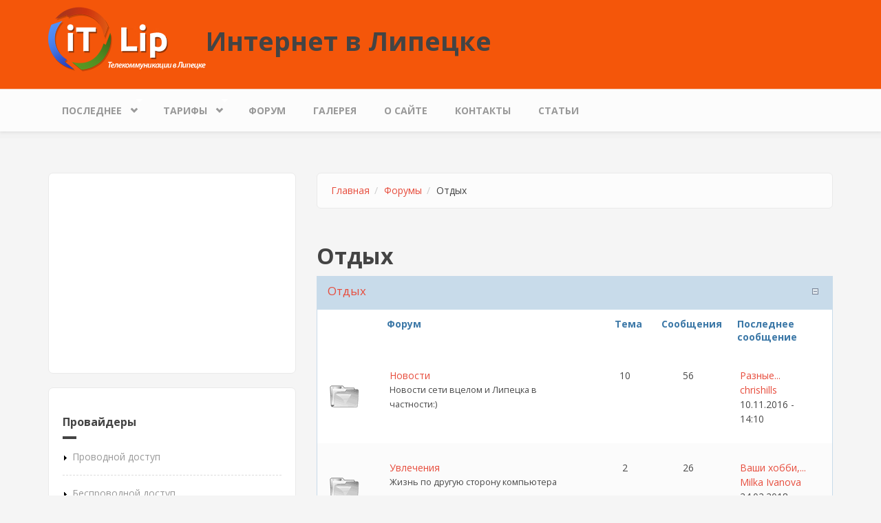

--- FILE ---
content_type: text/html; charset=utf-8
request_url: https://www.itlip.ru/forumy/otdykh
body_size: 8350
content:
<!DOCTYPE html>
<html lang="ru" dir="ltr">
<head profile="http://www.w3.org/1999/xhtml/vocab">
  <meta http-equiv="Content-Type" content="text/html; charset=utf-8" />
<meta name="MobileOptimized" content="width" />
<meta name="HandheldFriendly" content="true" />
<meta name="viewport" content="width=device-width, initial-scale=1" />
<link rel="shortcut icon" href="https://www.itlip.ru/favicon.ico" type="image/vnd.microsoft.icon" />
<meta name="description" content="Новостная сводка всех проводных и беспроводных операторов Липецка и области. Выбери и подключись на самый выгодный и качественный тариф интернета." />
<meta name="keywords" content="липецк, новости, провайдер, интернет, оператор" />
<meta name="generator" content="Drupal 7 (http://drupal.org)" />
<link rel="image_src" href="http://www.itlip.ru/itlip.gif" />
<link rel="canonical" href="https://www.itlip.ru/forumy/otdykh" />
<link rel="shortlink" href="https://www.itlip.ru/forum/305" />
  <title>Новости телеком провайдеров и операторов. Интернет в Липецке.</title>
  <link type="text/css" rel="stylesheet" href="https://www.itlip.ru/upload/files/css/css_xE-rWrJf-fncB6ztZfd2huxqgxu4WO-qwma6Xer30m4.css" media="all" />
<link type="text/css" rel="stylesheet" href="https://www.itlip.ru/upload/files/css/css_sp1Iy6NPHDqcxxcQZXdi5vNd0lwpkLhV_nJkF0m7txg.css" media="all" />
<link type="text/css" rel="stylesheet" href="https://www.itlip.ru/upload/files/css/css_qksrg9U53MsWlsMWRwzwaDTSHEa9I2suuJo3saKs9BY.css" media="all" />
<link type="text/css" rel="stylesheet" href="//maxcdn.bootstrapcdn.com/bootstrap/3.2.0/css/bootstrap.min.css" media="all" />
<link type="text/css" rel="stylesheet" href="https://www.itlip.ru/upload/files/css/css_zaOco2G8k_Y9ZPkHcPipwrYE0eu9i_I-umrYSytTB3U.css" media="all" />
<link type="text/css" rel="stylesheet" href="https://www.itlip.ru/upload/files/css/css_RY0Ry9bWGv2sr7eWxsAAvQAjuPfNJFC17PVQ41Udxjg.css" media="all" />

<!--[if (lt IE 9)]>
<link type="text/css" rel="stylesheet" href="https://www.itlip.ru/sites/all/themes/bootstrap_business/css/ie8.css?r5tkq0" media="all" />
<![endif]-->

    
  <!-- HTML5 element support for IE6-8 -->
  <!--[if lt IE 9]>
    <script src="//html5shiv.googlecode.com/svn/trunk/html5.js"></script>
  <![endif]-->
  <script type="text/javascript" src="https://www.itlip.ru/upload/files/js/js_VecHkdFFzHmI10lNWW0NMmhQ47_3u8gBu9iBjil2vAY.js"></script>
<script type="text/javascript" src="https://www.itlip.ru/upload/files/js/js_CC-zfeuQHcDhFtVRuKW53h30TL7j_105J32Nz8b8R38.js"></script>
<script type="text/javascript" src="https://www.itlip.ru/upload/files/js/js_Mvc2_bFrh7xEwhycr4KcTdLBNfi5nxk37rcX91xehcM.js"></script>
<script type="text/javascript">
<!--//--><![CDATA[//><!--
jQuery(document).ready(function($) { 
		$(window).scroll(function() {
			if($(this).scrollTop() != 0) {
				$("#toTop").fadeIn();	
			} else {
				$("#toTop").fadeOut();
			}
		});
		
		$("#toTop").click(function() {
			$("body,html").animate({scrollTop:0},800);
		});	
		
		});
//--><!]]>
</script>
<script type="text/javascript" src="https://www.itlip.ru/upload/files/js/js_4Bn1FHP0-cymhn72AeTIwKVvwp6nfSiB37Baj6OnuFw.js"></script>
<script type="text/javascript">
<!--//--><![CDATA[//><!--
jQuery.extend(Drupal.settings, {"basePath":"\/","pathPrefix":"","ajaxPageState":{"theme":"bootstrap_business","theme_token":"2i9kiPOfGywGGdjF6nvqmmqUWSdjoELMxEuzNgZQpls","js":{"misc\/jquery.js":1,"misc\/jquery-extend-3.4.0.js":1,"misc\/jquery-html-prefilter-3.5.0-backport.js":1,"misc\/jquery.once.js":1,"misc\/drupal.js":1,"misc\/jquery.cookie.js":1,"public:\/\/languages\/ru_CE-Ekdf72YRks6rNeQ7mIeiDOfBA14CNY5VqnHUPL78.js":1,"sites\/all\/modules\/dhtml_menu\/dhtml_menu.js":1,"sites\/all\/modules\/quote\/quote.js":1,"sites\/all\/modules\/advanced_forum\/js\/advanced_forum.js":1,"sites\/all\/modules\/responsive_menus\/styles\/responsive_menus_simple\/js\/responsive_menus_simple.js":1,"0":1,"sites\/all\/libraries\/superfish\/jquery.hoverIntent.minified.js":1,"sites\/all\/libraries\/superfish\/sftouchscreen.js":1,"sites\/all\/libraries\/superfish\/sfsmallscreen.js":1,"sites\/all\/libraries\/superfish\/supposition.js":1,"sites\/all\/libraries\/superfish\/superfish.js":1,"sites\/all\/libraries\/superfish\/supersubs.js":1,"sites\/all\/modules\/superfish\/superfish.js":1},"css":{"modules\/system\/system.base.css":1,"modules\/system\/system.menus.css":1,"modules\/system\/system.messages.css":1,"modules\/system\/system.theme.css":1,"modules\/comment\/comment.css":1,"modules\/field\/theme\/field.css":1,"modules\/node\/node.css":1,"modules\/search\/search.css":1,"modules\/user\/user.css":1,"modules\/forum\/forum.css":1,"sites\/all\/modules\/views\/css\/views.css":1,"sites\/all\/modules\/comment_notify\/comment_notify.css":1,"sites\/all\/modules\/ckeditor\/css\/ckeditor.css":1,"sites\/all\/modules\/ctools\/css\/ctools.css":1,"sites\/all\/modules\/dhtml_menu\/dhtml_menu.css":1,"sites\/all\/modules\/quote\/quote.css":1,"sites\/all\/modules\/advanced_forum\/styles\/naked\/advanced-forum.naked.structure.css":1,"sites\/all\/modules\/advanced_forum\/styles\/naked_stacked\/advanced-forum.naked_stacked.structure.css":1,"sites\/all\/modules\/advanced_forum\/styles\/cloudless_day\/advanced-forum.cloudless_day.style.css":1,"sites\/all\/modules\/advanced_forum\/styles\/cloudless_day_stacked\/advanced-forum.cloudless_day_stacked.style.css":1,"sites\/all\/modules\/advanced_forum\/styles\/naked\/advanced-forum.naked.images.css":1,"sites\/all\/modules\/advanced_forum\/styles\/cloudless_day\/advanced-forum.cloudless_day.images.css":1,"sites\/all\/modules\/responsive_menus\/styles\/responsive_menus_simple\/css\/responsive_menus_simple.css":1,"\/\/maxcdn.bootstrapcdn.com\/bootstrap\/3.2.0\/css\/bootstrap.min.css":1,"sites\/all\/libraries\/superfish\/css\/superfish.css":1,"sites\/all\/libraries\/superfish\/css\/superfish-smallscreen.css":1,"sites\/all\/themes\/bootstrap_business\/css\/style.css":1,"sites\/all\/themes\/bootstrap_business\/color\/colors.css":1,"sites\/all\/themes\/bootstrap_business\/css\/local.css":1,"sites\/all\/themes\/bootstrap_business\/css\/ie8.css":1}},"dhtmlMenu":{"nav":"none","animation":{"effects":{"height":"height","opacity":"opacity","width":0},"speed":"500"},"effects":{"siblings":"close-same-tree","children":"none","remember":"0"},"filter":{"type":"whitelist","list":{"main-menu":"main-menu","menu-provaiders":"menu-provaiders","management":0,"menu-profil":0,"navigation":0,"primary-links":0,"user-menu":0}}},"quote_nest":2,"advanced_forum":{"modulePath":"sites\/all\/modules\/advanced_forum","effect":"toggle","default_collapsed_list":[]},"better_exposed_filters":{"views":{"tracker":{"displays":{"tracblock":{"filters":[]}}}}},"responsive_menus":[{"toggler_text":"\u2630 Menu","selectors":["#main-menu"],"media_size":"768","media_unit":"px","absolute":"1","remove_attributes":"1","responsive_menus_style":"responsive_menus_simple"}],"superfish":{"1":{"id":"1","sf":{"animation":{"opacity":"show","height":"show"},"speed":"fast"},"plugins":{"touchscreen":{"mode":"always_active"},"smallscreen":{"mode":"window_width","breakpointUnit":"px","expandText":"\u0420\u0430\u0437\u0432\u0435\u0440\u043d\u0443\u0442\u044c","collapseText":"\u0421\u0432\u0435\u0440\u043d\u0443\u0442\u044c","title":"Main menu"},"supposition":true,"supersubs":true}}},"urlIsAjaxTrusted":{"\/forumy\/otdykh":true}});
//--><!]]>
</script>
</head>
<body class="html not-front not-logged-in one-sidebar sidebar-first page-forum page-forum- page-forum-305" >
  <div id="skip-link">
    <a href="#main-content" class="element-invisible element-focusable">Перейти к основному содержанию</a>
  </div>
    <div id="toTop"><span class="glyphicon glyphicon-chevron-up"></span></div>




<!-- header -->
<header id="header" role="banner" class="clearfix">
    <div class="container">

        <!-- #header-inside -->
        <div id="header-inside" class="clearfix">
            <div class="row">
                <div class="col-md-12">

                                <div id="logo">
                <a href="/" title="Главная" rel="home"> <img src="https://www.itlip.ru/logoitlip.png" alt="Главная" /> </a>
                </div>
                
                                <div id="site-name">
                <a href="/" title="Главная">Интернет в Липецке</a>
                </div>
                                
                                
                

                </div>
            </div>
        </div>
        <!-- EOF: #header-inside -->

    </div>
</header>
<!-- EOF: #header --> 

<!-- #main-navigation --> 
<div id="main-navigation" class="clearfix">
    <div class="container">

        <!-- #main-navigation-inside -->
        <div id="main-navigation-inside" class="clearfix">
            <div class="row">
                <div class="col-md-12">
                    <nav role="navigation">
                                                  <div class="region region-navigation">
    <div id="block-superfish-1" class="block block-superfish clearfix">

    
  <div class="content">
    <ul  id="superfish-1" class="menu sf-menu sf-main-menu sf-horizontal sf-style-none sf-total-items-7 sf-parent-items-2 sf-single-items-5"><li id="menu-228-1" class="first odd sf-item-1 sf-depth-1 sf-total-children-3 sf-parent-children-0 sf-single-children-3 menuparent"><a href="/tracker" title="Последние публикации" class="sf-depth-1 menuparent">Последнее</a><ul><li id="menu-1204-1" class="first odd sf-item-1 sf-depth-2 sf-no-children"><a href="/news" title="последние новости" class="sf-depth-2">Новости</a></li><li id="menu-1241-1" class="middle even sf-item-2 sf-depth-2 sf-no-children"><a href="/act" title="Все акции" class="sf-depth-2">Акции</a></li><li id="menu-1239-1" class="last odd sf-item-3 sf-depth-2 sf-no-children"><a href="/serv" title="Дополнительные услуги" class="sf-depth-2">Услуги</a></li></ul></li><li id="menu-1250-1" class="middle even sf-item-2 sf-depth-1 sf-total-children-1 sf-parent-children-0 sf-single-children-1 menuparent"><a href="/tarif" title="Тарифы провайдеров" class="sf-depth-1 menuparent">Тарифы</a><ul><li id="menu-884-1" class="firstandlast odd sf-item-1 sf-depth-2 sf-no-children"><a href="/tarifsearch.html" title="Найти лучшее предложение" class="sf-depth-2">Поиск тарифа</a></li></ul></li><li id="menu-141-1" class="middle odd sf-item-3 sf-depth-1 sf-no-children"><a href="/forum" title="Вход на форум" class="sf-depth-1">Форум</a></li><li id="menu-1708-1" class="middle even sf-item-4 sf-depth-1 sf-no-children"><a href="/netgal" title="Сетевые ужастики" class="sf-depth-1">Галерея</a></li><li id="menu-579-1" class="middle odd sf-item-5 sf-depth-1 sf-no-children"><a href="/content/informatsiya-o-saite.html" title="Информация о сайте" class="sf-depth-1">О сайте</a></li><li id="menu-645-1" class="middle even sf-item-6 sf-depth-1 sf-no-children"><a href="/contact" title="Обратная связь" class="sf-depth-1">Контакты</a></li><li id="menu-5167-1" class="last odd sf-item-7 sf-depth-1 sf-no-children"><a href="/itlipnews.html" title="" class="sf-depth-1">Статьи</a></li></ul>  </div>
</div>
  </div>
                                            </nav>
                </div>
            </div>
        </div>
        <!-- EOF: #main-navigation-inside -->

    </div>
</div>
<!-- EOF: #main-navigation -->


<!-- #page -->
<div id="page" class="clearfix">
    
    
    <!-- #main-content -->
    <div id="main-content">
        <div class="container">
        
            <!-- #messages-console -->
                        <!-- EOF: #messages-console -->
            
            <div class="row">

                                <aside class="col-md-4">  
                    <!--#sidebar-first-->
                    <section id="sidebar-first" class="sidebar clearfix">
                      <div class="region region-sidebar-first">
    <div id="block-block-17" class="block block-block clearfix">

    
  <div class="content">
    <script async src="https://pagead2.googlesyndication.com/pagead/js/adsbygoogle.js"></script>
<!-- медиа-адаптив-вертикаль -->
<ins class="adsbygoogle"
     style="display:block"
     data-ad-client="ca-pub-7877942400302801"
     data-ad-slot="2736060896"
     data-ad-format="auto"
     data-full-width-responsive="true"></ins>
<script>
     (adsbygoogle = window.adsbygoogle || []).push({});
</script>  </div>
</div>
<div id="block-menu-menu-provaiders" class="block block-menu clearfix">

    <h2>Провайдеры</h2>
  
  <div class="content">
    <ul class="menu"><li class="first expanded dhtml-menu collapsed start-collapsed" id="dhtml_menu-643"><a href="/content/provaidery-ethernet-dostupa.html" title="Подключение широкополосного интернета для дома или офиса">Проводной доступ</a><ul class="menu"><li class="first leaf dhtml-menu" id="dhtml_menu-653"><a href="http://www.itlip.ru/prov/big-telekom.html" title="Провайдер Биг Телеком">БИГ Телеком</a></li>
<li class="leaf dhtml-menu" id="dhtml_menu-2896"><a href="/prov/zelenaya-tochkalipeck.html" title="">Зеленая точка (Липецк)</a></li>
<li class="leaf dhtml-menu" id="dhtml_menu-1757"><a href="/prov/justlan.html" title="Связь-телеком или Джастлан">JustLan</a></li>
<li class="leaf dhtml-menu" id="dhtml_menu-575"><a href="/prov/infodom.html" title="">МТТ.дом</a></li>
<li class="leaf dhtml-menu" id="dhtml_menu-2454"><a href="/prov/i.html" title="">I-Like</a></li>
<li class="leaf dhtml-menu" id="dhtml_menu-534"><a href="/prov/ttk.html" title="">Компания ТТК</a></li>
<li class="leaf dhtml-menu" id="dhtml_menu-2212"><a href="http://www.itlip.ru/provaider/miletelecom.html" title="Интернет-провайдер Майл Телеком (MileTelecom)">Майл Телеком</a></li>
<li class="leaf dhtml-menu" id="dhtml_menu-527"><a href="/prov/puzzle.html" title="">Netbynet</a></li>
<li class="leaf dhtml-menu" id="dhtml_menu-531"><a href="/prov/summa-telekom.html" title="">Сумма-Телеком</a></li>
<li class="leaf dhtml-menu" id="dhtml_menu-526"><a href="/prov/lks.html" title="">Телемир</a></li>
<li class="leaf dhtml-menu" id="dhtml_menu-876"><a href="/prov/ertelekom.html" title="Сеть дом.ру">ЭР-Телеком (Дом.ру)</a></li>
<li class="leaf dhtml-menu" id="dhtml_menu-525"><a href="/prov/domolink.html" title="">Ростелеком</a></li>
<li class="leaf dhtml-menu" id="dhtml_menu-1252"><a href="/prov/elink.html" title="">E-link (Елец)</a></li>
<li class="last leaf dhtml-menu" id="dhtml_menu-1251"><a href="/prov/zelenaya-tochka.html" title="">Зеленая точка (Елец)</a></li>
</ul></li>
<li class="expanded dhtml-menu collapsed start-collapsed" id="dhtml_menu-644"><a href="/prov/besprovod.html" title="Технологии и провайдеры беспроводного интернета.">Беспроводной доступ</a><ul class="menu"><li class="first leaf dhtml-menu" id="dhtml_menu-2803"><a href="/prov/raduga-telekom.html" title="Интернет-провайдер Радуга Телеком. Подключение интернета в частные дома">Радуга Телеком</a></li>
<li class="leaf dhtml-menu" id="dhtml_menu-1921"><a href="/prov/freshtel.html" title="Беспроводной 4G провайдер Липецка">Freshtel</a></li>
<li class="leaf dhtml-menu" id="dhtml_menu-532"><a href="/prov/mediaset.html" title="">Медиасеть</a></li>
<li class="leaf dhtml-menu" id="dhtml_menu-680"><a href="/prov/enforta.html" title="Провайдер Энфорта">Энфорта</a></li>
<li class="leaf dhtml-menu" id="dhtml_menu-528"><a href="/prov/wifi48.html" title="">WiFi48</a></li>
<li class="last leaf dhtml-menu" id="dhtml_menu-2804"><a href="/prov/yota.html" title="Беспроводной 4G провайдер Yota в Липецке">Yota</a></li>
</ul></li>
<li class="expanded dhtml-menu collapsed start-collapsed" id="dhtml_menu-1003"><a href="/prov/operatory-svyazi.html" title="">Операторы связи</a><ul class="menu"><li class="first leaf dhtml-menu" id="dhtml_menu-1004"><a href="/prov/beeline.html" title="Мобильный оператор Билайн">Билайн</a></li>
<li class="leaf dhtml-menu" id="dhtml_menu-1005"><a href="/prov/megafon.html" title="Мобильный оператор Мегафон">Мегафон</a></li>
<li class="leaf dhtml-menu" id="dhtml_menu-1006"><a href="/prov/mts.html" title="Оператор МТС">МТС</a></li>
<li class="last leaf dhtml-menu" id="dhtml_menu-1007"><a href="/prov/tele2.html" title="Мобильный оператор Теле2">Tele2</a></li>
</ul></li>
<li class="leaf dhtml-menu" id="dhtml_menu-1253"><a href="/all/mobilnyi-internet.html" title="">Мобильный интернет</a></li>
<li class="leaf dhtml-menu" id="dhtml_menu-652"><a href="http://www.itlip.ru/iptv.html" title="Кабельное и IPTV">Телевидение</a></li>
<li class="last leaf dhtml-menu" id="dhtml_menu-679"><a href="/all/poleznoe.html" title="Новости интернета и полезные сервисы.">Полезные материалы</a></li>
</ul>  </div>
</div>
<div id="block-block-19" class="block block-block">

  
  <div class="content">
        <!--e91c01f0--><!--e91c01f0--><script async="async" src="https://w.uptolike.com/widgets/v1/zp.js?pid=tl7ef74e01ab9983817b12a675cbd7505e9dae6c83" type="text/javascript"></script>  </div>
</div>
<div id="block-views-tracker-tracblock" class="block block-views clearfix">

    <h2>Последние комментарии</h2>
  
  <div class="content">
    <div class="view view-tracker view-id-tracker view-display-id-tracblock lastview view-dom-id-80e4f89edd5a9a423f7ff2cdf9ce2f06">
        
  
  
      <div class="view-content">
      <table  class="views-table cols-0">
       <tbody>
          <tr  class="odd views-row-first">
                  <td  class="views-field views-field-title">
            <a href="/conf/rostelekom-planiruet-podklyuchat-chastnyy-sektor-po-ftth-3923.html">Ростелеком планирует подключать частный сектор...</a>          </td>
                  <td  class="views-field views-field-comment-count">
            (20)          </td>
              </tr>
          <tr  class="even">
                  <td  class="views-field views-field-title">
            <a href="/forum/obsuzhdenie-zheleznykh-magazinov-goroda-1359.html">Обсуждение &quot;Железных&quot; магазинов города</a>          </td>
                  <td  class="views-field views-field-comment-count">
            (18)          </td>
              </tr>
          <tr  class="odd">
                  <td  class="views-field views-field-title">
            <a href="/conf/vreden-li-wi-fi-ocherednye-dovody-i-domysly-3792.html">Вреден ли WI-FI? очередные доводы и домыслы</a>          </td>
                  <td  class="views-field views-field-comment-count">
            (5)          </td>
              </tr>
          <tr  class="even">
                  <td  class="views-field views-field-title">
            <a href="/conf/512-kbits-5175.html">512 Кбит/с</a>          </td>
                  <td  class="views-field views-field-comment-count">
            (3)          </td>
              </tr>
          <tr  class="odd">
                  <td  class="views-field views-field-title">
            <a href="/forum/v-yaponii-samyi-bystryi-i-deshevyi-internet-1385.html">В Японии самый быстрый и дешевый интернет</a>          </td>
                  <td  class="views-field views-field-comment-count">
            (16)          </td>
              </tr>
          <tr  class="even">
                  <td  class="views-field views-field-title">
            <a href="/forum/megafon-budet-dushit-trafik-s-torrentsaitov-v-setyakh-3g-1377.html">Мегафон будет &quot;душить трафик с торрент-...</a>          </td>
                  <td  class="views-field views-field-comment-count">
            (11)          </td>
              </tr>
          <tr  class="odd">
                  <td  class="views-field views-field-title">
            <a href="/conf/megafon-predlozhil-antikrizisnye-resheniya-biznesu-lipecka-6388.html">«МегаФон» предложил антикризисные решения...</a>          </td>
                  <td  class="views-field views-field-comment-count">
            (1)          </td>
              </tr>
          <tr  class="even">
                  <td  class="views-field views-field-title">
            <a href="/conf/torrent-tv-3454.html">Торрент ТВ</a>          </td>
                  <td  class="views-field views-field-comment-count">
            (6)          </td>
              </tr>
          <tr  class="odd">
                  <td  class="views-field views-field-title">
            <a href="/conf/mtt-peredaet-shpd-v-lipecke-zelenoy-tochke-6412.html">МТТ передает ШПД в Липецке «Зеленой Точке»</a>          </td>
                  <td  class="views-field views-field-comment-count">
            (3)          </td>
              </tr>
          <tr  class="even views-row-last">
                  <td  class="views-field views-field-title">
            <a href="/conf/chto-kuryat-v-domolinke-1699.html">Что курят в Домолинке??:)</a>          </td>
                  <td  class="views-field views-field-comment-count">
            (4)          </td>
              </tr>
      </tbody>
</table>
    </div>
  
  
  
      
<div class="more-link">
  <a href="/tracker">
    больше  </a>
</div>
  
  
  
</div>  </div>
</div>
<div id="block-block-6" class="block block-block clearfix">

    
  <div class="content">
    <script async src="https://pagead2.googlesyndication.com/pagead/js/adsbygoogle.js"></script>
<ins class="adsbygoogle"
     style="display:block"
     data-ad-format="fluid"
     data-ad-layout-key="-7a+en+2p-50-12"
     data-ad-client="ca-pub-7877942400302801"
     data-ad-slot="9659442337"></ins>
<script>
     (adsbygoogle = window.adsbygoogle || []).push({});
</script>  </div>
</div>
<div id="block-search-form" class="block block-search clearfix">

    
  <div class="content">
    <form action="/forumy/otdykh" method="post" id="search-block-form" accept-charset="UTF-8"><div><div class="container-inline">
      <h2 class="element-invisible">Форма поиска</h2>
    <div class="form-item form-type-textfield form-item-search-block-form">
 <input onblur="if (this.value == &#039;&#039;) {this.value = &#039;Search this website...&#039;;}" onfocus="if (this.value == &#039;Search this website...&#039;) {this.value = &#039;&#039;;}" type="text" id="edit-search-block-form--2" name="search_block_form" value="Search this website..." size="15" maxlength="128" class="form-text" />
</div>
<div class="form-actions form-wrapper" id="edit-actions"><input value="" type="submit" id="edit-submit" name="op" class="form-submit" /></div><input type="hidden" name="form_build_id" value="form-r68wleFvI9reXo7I8s5myZvnaW-NrQuJeFTjYNjuHcM" />
<input type="hidden" name="form_id" value="search_block_form" />
</div>
</div></form>  </div>
</div>
<div id="block-user-online" class="block block-user clearfix">

    <h2>Сейчас на сайте</h2>
  
  <div class="content">
    <p>Пользователей онлайн: 0.</p>  </div>
</div>
  </div>
                    </section>
                    <!--EOF:#sidebar-first-->
                </aside>
                

                <section class="col-md-8">

                    <!-- #main -->
                    <div id="main" class="clearfix">
                    
                         
                        <!-- #breadcrumb -->
                        <div id="breadcrumb" class="clearfix">
                            <!-- #breadcrumb-inside -->
                            <div id="breadcrumb-inside" class="clearfix">
                            <ol class="breadcrumb"><li><a href="/">Главная</a></li><li><a href="/forum">Форумы</a></li><li>Отдых</li></ol>                            </div>
                            <!-- EOF: #breadcrumb-inside -->
                        </div>
                        <!-- EOF: #breadcrumb -->
                        
                        
                        <!-- EOF:#content-wrapper -->
                        <div id="content-wrapper">

                                                                                    <h1 class="page-title">Отдых</h1>
                                                        
                                                  
                            <!-- #tabs -->
                                                            <div class="tabs">
                                                                </div>
                                                        <!-- EOF: #tabs -->

                            <!-- #action links -->
                                                        <!-- EOF: #action links -->

                              <div class="region region-content">
    <div id="block-system-main" class="block block-system clearfix">

    
  <div class="content">
    
  <div id="forum">

    

  
  <div class="forum-table-wrap">
    <div class="forum-table-superheader">
      <div class="forum-table-name">
                  <a href="/forumy/otdykh">Отдых</a>
              </div>
              <span id="forum-collapsible-305" class="forum-collapsible" >&nbsp;</span>
            <div class="forum-table-description"></div>

    </div>
    <div id="forum-table-305">
      <table class="forum-table forum-table-forums">
        <thead class="forum-header">
          <tr>
            <th class="forum-icon">&nbsp;</th>
            <th class="forum-name">Форум</th>
            <th class="forum-topics">Тема</th>
            <th class="forum-posts">Сообщения</th>
            <th class="forum-last-post">Последнее сообщение</th>
          </tr>
        </thead>

        <tbody id="forum-table-305-content">
                                    <tr id="forum-328" class="forum-row even container-328-child">
              
                              <td class="forum-list-icon forum-list-icon-default">
                  <span class="forum-list-icon-wrapper"><span>Нет новых</span></span>
                </td>
              
                            <td class="forum-details" colspan="1">
                <div class="forum-name">
                  <a href="/forumy/otdykh/novosti">Новости</a>
                </div>
                                  <div class="forum-description">
                    Новости сети вцелом и Липецка в частности:)                  </div>
                
                
                              </td>
                              <td class="forum-number-topics">
                  <div class="forum-number-topics">10                                      </div>
                </td>

                <td class="forum-number-posts">
                  56
                                  </td>
                <td class="forum-last-reply">
                  
            <a href="/forum/raznye-interesnye-novosti-1364.html">Разные...</a><br /><a href="/users/chrishills" title="Информация о пользователе." class="username">chrishills</a><br />10.11.2016 - 14:10                      </td>
              
            </tr>

                                    <tr id="forum-325" class="forum-row odd container-325-child">
              
                              <td class="forum-list-icon forum-list-icon-default">
                  <span class="forum-list-icon-wrapper"><span>Нет новых</span></span>
                </td>
              
                            <td class="forum-details" colspan="1">
                <div class="forum-name">
                  <a href="/forumy/otdykh/uvlecheniya">Увлечения</a>
                </div>
                                  <div class="forum-description">
                    Жизнь по другую сторону компьютера                  </div>
                
                
                              </td>
                              <td class="forum-number-topics">
                  <div class="forum-number-topics">2                                      </div>
                </td>

                <td class="forum-number-posts">
                  26
                                  </td>
                <td class="forum-last-reply">
                  
            <a href="/forum/vashi-khobbi-uvlecheniya-1331.html">Ваши хобби,...</a><br /><a href="/users/milka-ivanova" title="Информация о пользователе." class="username">Milka Ivanova</a><br />24.02.2018 - 23:31                      </td>
              
            </tr>

                                    <tr id="forum-326" class="forum-row even container-326-child">
              
                              <td class="forum-list-icon forum-list-icon-default">
                  <span class="forum-list-icon-wrapper"><span>Нет новых</span></span>
                </td>
              
                            <td class="forum-details" colspan="1">
                <div class="forum-name">
                  <a href="/forumy/otdykh/fleim">Флейм</a>
                </div>
                                  <div class="forum-description">
                    Общение на любые темы                  </div>
                
                
                              </td>
                              <td class="forum-number-topics">
                  <div class="forum-number-topics">26                                      </div>
                </td>

                <td class="forum-number-posts">
                  307
                                  </td>
                <td class="forum-last-reply">
                  
            <a href="/conf/kakoy-samyy-stabilnyy-mobilnyy-internet-u-operatora-na-vash-vzglyad-6519.html">Какой самый...</a><br /><a href="/users/admin" title="Информация о пользователе." class="username">admin</a><br />30.10.2018 - 17:10                      </td>
              
            </tr>

                                    <tr id="forum-327" class="forum-row odd container-327-child">
              
                              <td class="forum-list-icon forum-list-icon-default">
                  <span class="forum-list-icon-wrapper"><span>Нет новых</span></span>
                </td>
              
                            <td class="forum-details" colspan="1">
                <div class="forum-name">
                  <a href="/forumy/otdykh/yumor">Юмор</a>
                </div>
                
                
                              </td>
                              <td class="forum-number-topics">
                  <div class="forum-number-topics">6                                      </div>
                </td>

                <td class="forum-number-posts">
                  40
                                  </td>
                <td class="forum-last-reply">
                  
            <a href="/forum/sbornik-anekdotov-1296.html">Сборник...</a><br /><a href="/users/mozgun" title="Информация о пользователе." class="username">mozgun</a><br />23.11.2016 - 01:24                      </td>
              
            </tr>

                  </tbody>
      </table>
    </div>
  </div>

    
    
    
    
       </div>
  </div>
</div>
  </div>
                            
                        </div>
                        <!-- EOF:#content-wrapper -->

                    </div>
                    <!-- EOF:#main -->

                </section>

                        
            </div>

        </div>
    </div>
    <!-- EOF:#main-content -->

    
</div>
<!-- EOF:#page -->


<script async="async" src="https://w.uptolike.com/widgets/v1/zp.js?pid=1559563" type="text/javascript"></script>
<script>
  (function(i,s,o,g,r,a,m){i['GoogleAnalyticsObject']=r;i[r]=i[r]||function(){
  (i[r].q=i[r].q||[]).push(arguments)},i[r].l=1*new Date();a=s.createElement(o),
  m=s.getElementsByTagName(o)[0];a.async=1;a.src=g;m.parentNode.insertBefore(a,m)
  })(window,document,'script','https://www.google-analytics.com/analytics.js','ga');

  ga('create', 'UA-8068073-2', 'auto');
  ga('send', 'pageview');

</script>

<!-- Yandex.Metrika -->
<script src="//mc.yandex.ru/metrika/watch.js" type="text/javascript"></script>
<div style="display:none;"><script type="text/javascript">
try { var yaCounter1043013 = new Ya.Metrika(1043013); } catch(e){}
</script>
<noscript><div style="position:absolute"><img src="//mc.yandex.ru/watch/1043013" alt="" /></div></noscript>

<footer id="subfooter" class="clearfix">
    <div class="container">
        
        <!-- #subfooter-inside -->
        <div id="subfooter-inside" class="clearfix">
            <div class="row">
                <div class="col-md-12">
                    <!-- #subfooter-left -->
                    <div class="subfooter-area">
                                            

                                          <div class="region region-footer">
    <div id="block-block-30" class="block block-block clearfix">

    
  <div class="content">
    <p><a href="/sitemap.html" title="Карта сайта">Липецкий ИТ портал: интернет и провайдеры в Липецке</a> © 2009-2020   <a href="/contact">Написать нам</a></p>
  </div>
</div>
  </div>
                    
                    </div>
                    <!-- EOF: #subfooter-left -->
                </div>
            </div>
        </div>
        <!-- EOF: #subfooter-inside -->
    
    </div>
</footer>
<!-- EOF:#subfooter -->  </body>
</html>

--- FILE ---
content_type: text/html; charset=utf-8
request_url: https://www.google.com/recaptcha/api2/aframe
body_size: 268
content:
<!DOCTYPE HTML><html><head><meta http-equiv="content-type" content="text/html; charset=UTF-8"></head><body><script nonce="fr3RpyZs7Ejy5VQmA1TDOQ">/** Anti-fraud and anti-abuse applications only. See google.com/recaptcha */ try{var clients={'sodar':'https://pagead2.googlesyndication.com/pagead/sodar?'};window.addEventListener("message",function(a){try{if(a.source===window.parent){var b=JSON.parse(a.data);var c=clients[b['id']];if(c){var d=document.createElement('img');d.src=c+b['params']+'&rc='+(localStorage.getItem("rc::a")?sessionStorage.getItem("rc::b"):"");window.document.body.appendChild(d);sessionStorage.setItem("rc::e",parseInt(sessionStorage.getItem("rc::e")||0)+1);localStorage.setItem("rc::h",'1769282699963');}}}catch(b){}});window.parent.postMessage("_grecaptcha_ready", "*");}catch(b){}</script></body></html>

--- FILE ---
content_type: application/javascript;charset=utf-8
request_url: https://w.uptolike.com/widgets/v1/version.js?cb=cb__utl_cb_share_1769282697818673
body_size: 397
content:
cb__utl_cb_share_1769282697818673('1ea92d09c43527572b24fe052f11127b');